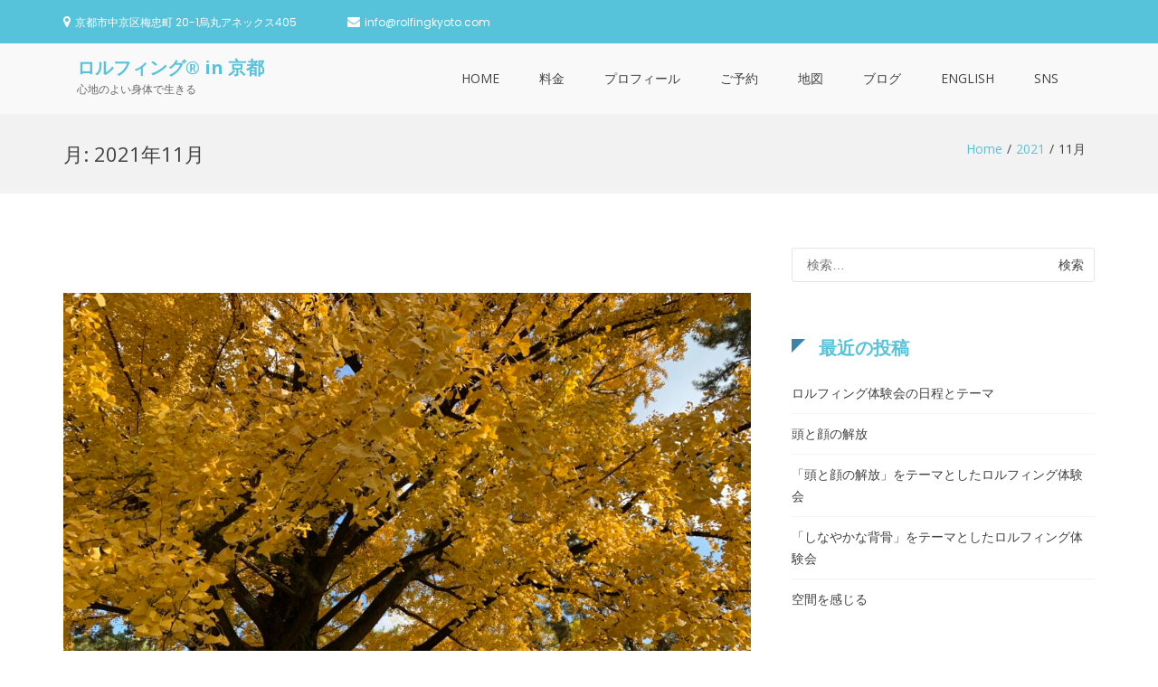

--- FILE ---
content_type: text/html; charset=UTF-8
request_url: https://rolfingkyoto.com/2021/11/
body_size: 14051
content:
<!DOCTYPE html>
<html dir="ltr" lang="ja" prefix="og: https://ogp.me/ns#">
<head>
<meta charset="UTF-8">
<meta name="viewport" content="width=device-width, initial-scale=1">
<link rel="profile" href="http://gmpg.org/xfn/11">

<title>11月, 2021 | ロルフィング® in 京都</title>

		<!-- All in One SEO 4.5.1.1 - aioseo.com -->
		<meta name="robots" content="noindex, max-snippet:-1, max-image-preview:large, max-video-preview:-1" />
		<link rel="canonical" href="https://rolfingkyoto.com/2021/11/" />
		<meta name="generator" content="All in One SEO (AIOSEO) 4.5.1.1" />
		<script type="application/ld+json" class="aioseo-schema">
			{"@context":"https:\/\/schema.org","@graph":[{"@type":"BreadcrumbList","@id":"https:\/\/rolfingkyoto.com\/2021\/11\/#breadcrumblist","itemListElement":[{"@type":"ListItem","@id":"https:\/\/rolfingkyoto.com\/#listItem","position":1,"name":"\u5bb6","item":"https:\/\/rolfingkyoto.com\/","nextItem":"https:\/\/rolfingkyoto.com\/2021\/#listItem"},{"@type":"ListItem","@id":"https:\/\/rolfingkyoto.com\/2021\/#listItem","position":2,"name":"2021","item":"https:\/\/rolfingkyoto.com\/2021\/","nextItem":"https:\/\/rolfingkyoto.com\/2021\/11\/#listItem","previousItem":"https:\/\/rolfingkyoto.com\/#listItem"},{"@type":"ListItem","@id":"https:\/\/rolfingkyoto.com\/2021\/11\/#listItem","position":3,"name":"11\u6708, 2021","previousItem":"https:\/\/rolfingkyoto.com\/2021\/#listItem"}]},{"@type":"CollectionPage","@id":"https:\/\/rolfingkyoto.com\/2021\/11\/#collectionpage","url":"https:\/\/rolfingkyoto.com\/2021\/11\/","name":"11\u6708, 2021 | \u30ed\u30eb\u30d5\u30a3\u30f3\u30b0\u00ae in \u4eac\u90fd","inLanguage":"ja","isPartOf":{"@id":"https:\/\/rolfingkyoto.com\/#website"},"breadcrumb":{"@id":"https:\/\/rolfingkyoto.com\/2021\/11\/#breadcrumblist"}},{"@type":"Organization","@id":"https:\/\/rolfingkyoto.com\/#organization","name":"\u30ed\u30eb\u30d5\u30a3\u30f3\u30b0\u00ae in \u4eac\u90fd","url":"https:\/\/rolfingkyoto.com\/"},{"@type":"WebSite","@id":"https:\/\/rolfingkyoto.com\/#website","url":"https:\/\/rolfingkyoto.com\/","name":"\u30ed\u30eb\u30d5\u30a3\u30f3\u30b0\u00ae in \u4eac\u90fd","description":"\u5fc3\u5730\u306e\u3088\u3044\u8eab\u4f53\u3067\u751f\u304d\u308b","inLanguage":"ja","publisher":{"@id":"https:\/\/rolfingkyoto.com\/#organization"}}]}
		</script>
		<!-- All in One SEO -->

<link rel='dns-prefetch' href='//fonts.googleapis.com' />
<link rel="alternate" type="application/rss+xml" title="ロルフィング® in 京都 &raquo; フィード" href="https://rolfingkyoto.com/feed/" />
<link rel="alternate" type="application/rss+xml" title="ロルフィング® in 京都 &raquo; コメントフィード" href="https://rolfingkyoto.com/comments/feed/" />
<script type="text/javascript">
/* <![CDATA[ */
window._wpemojiSettings = {"baseUrl":"https:\/\/s.w.org\/images\/core\/emoji\/14.0.0\/72x72\/","ext":".png","svgUrl":"https:\/\/s.w.org\/images\/core\/emoji\/14.0.0\/svg\/","svgExt":".svg","source":{"concatemoji":"https:\/\/rolfingkyoto.com\/wp-includes\/js\/wp-emoji-release.min.js?ver=6.4.7"}};
/*! This file is auto-generated */
!function(i,n){var o,s,e;function c(e){try{var t={supportTests:e,timestamp:(new Date).valueOf()};sessionStorage.setItem(o,JSON.stringify(t))}catch(e){}}function p(e,t,n){e.clearRect(0,0,e.canvas.width,e.canvas.height),e.fillText(t,0,0);var t=new Uint32Array(e.getImageData(0,0,e.canvas.width,e.canvas.height).data),r=(e.clearRect(0,0,e.canvas.width,e.canvas.height),e.fillText(n,0,0),new Uint32Array(e.getImageData(0,0,e.canvas.width,e.canvas.height).data));return t.every(function(e,t){return e===r[t]})}function u(e,t,n){switch(t){case"flag":return n(e,"\ud83c\udff3\ufe0f\u200d\u26a7\ufe0f","\ud83c\udff3\ufe0f\u200b\u26a7\ufe0f")?!1:!n(e,"\ud83c\uddfa\ud83c\uddf3","\ud83c\uddfa\u200b\ud83c\uddf3")&&!n(e,"\ud83c\udff4\udb40\udc67\udb40\udc62\udb40\udc65\udb40\udc6e\udb40\udc67\udb40\udc7f","\ud83c\udff4\u200b\udb40\udc67\u200b\udb40\udc62\u200b\udb40\udc65\u200b\udb40\udc6e\u200b\udb40\udc67\u200b\udb40\udc7f");case"emoji":return!n(e,"\ud83e\udef1\ud83c\udffb\u200d\ud83e\udef2\ud83c\udfff","\ud83e\udef1\ud83c\udffb\u200b\ud83e\udef2\ud83c\udfff")}return!1}function f(e,t,n){var r="undefined"!=typeof WorkerGlobalScope&&self instanceof WorkerGlobalScope?new OffscreenCanvas(300,150):i.createElement("canvas"),a=r.getContext("2d",{willReadFrequently:!0}),o=(a.textBaseline="top",a.font="600 32px Arial",{});return e.forEach(function(e){o[e]=t(a,e,n)}),o}function t(e){var t=i.createElement("script");t.src=e,t.defer=!0,i.head.appendChild(t)}"undefined"!=typeof Promise&&(o="wpEmojiSettingsSupports",s=["flag","emoji"],n.supports={everything:!0,everythingExceptFlag:!0},e=new Promise(function(e){i.addEventListener("DOMContentLoaded",e,{once:!0})}),new Promise(function(t){var n=function(){try{var e=JSON.parse(sessionStorage.getItem(o));if("object"==typeof e&&"number"==typeof e.timestamp&&(new Date).valueOf()<e.timestamp+604800&&"object"==typeof e.supportTests)return e.supportTests}catch(e){}return null}();if(!n){if("undefined"!=typeof Worker&&"undefined"!=typeof OffscreenCanvas&&"undefined"!=typeof URL&&URL.createObjectURL&&"undefined"!=typeof Blob)try{var e="postMessage("+f.toString()+"("+[JSON.stringify(s),u.toString(),p.toString()].join(",")+"));",r=new Blob([e],{type:"text/javascript"}),a=new Worker(URL.createObjectURL(r),{name:"wpTestEmojiSupports"});return void(a.onmessage=function(e){c(n=e.data),a.terminate(),t(n)})}catch(e){}c(n=f(s,u,p))}t(n)}).then(function(e){for(var t in e)n.supports[t]=e[t],n.supports.everything=n.supports.everything&&n.supports[t],"flag"!==t&&(n.supports.everythingExceptFlag=n.supports.everythingExceptFlag&&n.supports[t]);n.supports.everythingExceptFlag=n.supports.everythingExceptFlag&&!n.supports.flag,n.DOMReady=!1,n.readyCallback=function(){n.DOMReady=!0}}).then(function(){return e}).then(function(){var e;n.supports.everything||(n.readyCallback(),(e=n.source||{}).concatemoji?t(e.concatemoji):e.wpemoji&&e.twemoji&&(t(e.twemoji),t(e.wpemoji)))}))}((window,document),window._wpemojiSettings);
/* ]]> */
</script>
<style id='wp-emoji-styles-inline-css' type='text/css'>

	img.wp-smiley, img.emoji {
		display: inline !important;
		border: none !important;
		box-shadow: none !important;
		height: 1em !important;
		width: 1em !important;
		margin: 0 0.07em !important;
		vertical-align: -0.1em !important;
		background: none !important;
		padding: 0 !important;
	}
</style>
<link rel='stylesheet' id='wp-block-library-css' href='https://rolfingkyoto.com/wp-includes/css/dist/block-library/style.min.css?ver=6.4.7' type='text/css' media='all' />
<style id='wp-block-library-theme-inline-css' type='text/css'>
.wp-block-audio figcaption{color:#555;font-size:13px;text-align:center}.is-dark-theme .wp-block-audio figcaption{color:hsla(0,0%,100%,.65)}.wp-block-audio{margin:0 0 1em}.wp-block-code{border:1px solid #ccc;border-radius:4px;font-family:Menlo,Consolas,monaco,monospace;padding:.8em 1em}.wp-block-embed figcaption{color:#555;font-size:13px;text-align:center}.is-dark-theme .wp-block-embed figcaption{color:hsla(0,0%,100%,.65)}.wp-block-embed{margin:0 0 1em}.blocks-gallery-caption{color:#555;font-size:13px;text-align:center}.is-dark-theme .blocks-gallery-caption{color:hsla(0,0%,100%,.65)}.wp-block-image figcaption{color:#555;font-size:13px;text-align:center}.is-dark-theme .wp-block-image figcaption{color:hsla(0,0%,100%,.65)}.wp-block-image{margin:0 0 1em}.wp-block-pullquote{border-bottom:4px solid;border-top:4px solid;color:currentColor;margin-bottom:1.75em}.wp-block-pullquote cite,.wp-block-pullquote footer,.wp-block-pullquote__citation{color:currentColor;font-size:.8125em;font-style:normal;text-transform:uppercase}.wp-block-quote{border-left:.25em solid;margin:0 0 1.75em;padding-left:1em}.wp-block-quote cite,.wp-block-quote footer{color:currentColor;font-size:.8125em;font-style:normal;position:relative}.wp-block-quote.has-text-align-right{border-left:none;border-right:.25em solid;padding-left:0;padding-right:1em}.wp-block-quote.has-text-align-center{border:none;padding-left:0}.wp-block-quote.is-large,.wp-block-quote.is-style-large,.wp-block-quote.is-style-plain{border:none}.wp-block-search .wp-block-search__label{font-weight:700}.wp-block-search__button{border:1px solid #ccc;padding:.375em .625em}:where(.wp-block-group.has-background){padding:1.25em 2.375em}.wp-block-separator.has-css-opacity{opacity:.4}.wp-block-separator{border:none;border-bottom:2px solid;margin-left:auto;margin-right:auto}.wp-block-separator.has-alpha-channel-opacity{opacity:1}.wp-block-separator:not(.is-style-wide):not(.is-style-dots){width:100px}.wp-block-separator.has-background:not(.is-style-dots){border-bottom:none;height:1px}.wp-block-separator.has-background:not(.is-style-wide):not(.is-style-dots){height:2px}.wp-block-table{margin:0 0 1em}.wp-block-table td,.wp-block-table th{word-break:normal}.wp-block-table figcaption{color:#555;font-size:13px;text-align:center}.is-dark-theme .wp-block-table figcaption{color:hsla(0,0%,100%,.65)}.wp-block-video figcaption{color:#555;font-size:13px;text-align:center}.is-dark-theme .wp-block-video figcaption{color:hsla(0,0%,100%,.65)}.wp-block-video{margin:0 0 1em}.wp-block-template-part.has-background{margin-bottom:0;margin-top:0;padding:1.25em 2.375em}
</style>
<style id='classic-theme-styles-inline-css' type='text/css'>
/*! This file is auto-generated */
.wp-block-button__link{color:#fff;background-color:#32373c;border-radius:9999px;box-shadow:none;text-decoration:none;padding:calc(.667em + 2px) calc(1.333em + 2px);font-size:1.125em}.wp-block-file__button{background:#32373c;color:#fff;text-decoration:none}
</style>
<style id='global-styles-inline-css' type='text/css'>
body{--wp--preset--color--black: #000000;--wp--preset--color--cyan-bluish-gray: #abb8c3;--wp--preset--color--white: #ffffff;--wp--preset--color--pale-pink: #f78da7;--wp--preset--color--vivid-red: #cf2e2e;--wp--preset--color--luminous-vivid-orange: #ff6900;--wp--preset--color--luminous-vivid-amber: #fcb900;--wp--preset--color--light-green-cyan: #7bdcb5;--wp--preset--color--vivid-green-cyan: #00d084;--wp--preset--color--pale-cyan-blue: #8ed1fc;--wp--preset--color--vivid-cyan-blue: #0693e3;--wp--preset--color--vivid-purple: #9b51e0;--wp--preset--gradient--vivid-cyan-blue-to-vivid-purple: linear-gradient(135deg,rgba(6,147,227,1) 0%,rgb(155,81,224) 100%);--wp--preset--gradient--light-green-cyan-to-vivid-green-cyan: linear-gradient(135deg,rgb(122,220,180) 0%,rgb(0,208,130) 100%);--wp--preset--gradient--luminous-vivid-amber-to-luminous-vivid-orange: linear-gradient(135deg,rgba(252,185,0,1) 0%,rgba(255,105,0,1) 100%);--wp--preset--gradient--luminous-vivid-orange-to-vivid-red: linear-gradient(135deg,rgba(255,105,0,1) 0%,rgb(207,46,46) 100%);--wp--preset--gradient--very-light-gray-to-cyan-bluish-gray: linear-gradient(135deg,rgb(238,238,238) 0%,rgb(169,184,195) 100%);--wp--preset--gradient--cool-to-warm-spectrum: linear-gradient(135deg,rgb(74,234,220) 0%,rgb(151,120,209) 20%,rgb(207,42,186) 40%,rgb(238,44,130) 60%,rgb(251,105,98) 80%,rgb(254,248,76) 100%);--wp--preset--gradient--blush-light-purple: linear-gradient(135deg,rgb(255,206,236) 0%,rgb(152,150,240) 100%);--wp--preset--gradient--blush-bordeaux: linear-gradient(135deg,rgb(254,205,165) 0%,rgb(254,45,45) 50%,rgb(107,0,62) 100%);--wp--preset--gradient--luminous-dusk: linear-gradient(135deg,rgb(255,203,112) 0%,rgb(199,81,192) 50%,rgb(65,88,208) 100%);--wp--preset--gradient--pale-ocean: linear-gradient(135deg,rgb(255,245,203) 0%,rgb(182,227,212) 50%,rgb(51,167,181) 100%);--wp--preset--gradient--electric-grass: linear-gradient(135deg,rgb(202,248,128) 0%,rgb(113,206,126) 100%);--wp--preset--gradient--midnight: linear-gradient(135deg,rgb(2,3,129) 0%,rgb(40,116,252) 100%);--wp--preset--font-size--small: 13px;--wp--preset--font-size--medium: 20px;--wp--preset--font-size--large: 36px;--wp--preset--font-size--x-large: 42px;--wp--preset--spacing--20: 0.44rem;--wp--preset--spacing--30: 0.67rem;--wp--preset--spacing--40: 1rem;--wp--preset--spacing--50: 1.5rem;--wp--preset--spacing--60: 2.25rem;--wp--preset--spacing--70: 3.38rem;--wp--preset--spacing--80: 5.06rem;--wp--preset--shadow--natural: 6px 6px 9px rgba(0, 0, 0, 0.2);--wp--preset--shadow--deep: 12px 12px 50px rgba(0, 0, 0, 0.4);--wp--preset--shadow--sharp: 6px 6px 0px rgba(0, 0, 0, 0.2);--wp--preset--shadow--outlined: 6px 6px 0px -3px rgba(255, 255, 255, 1), 6px 6px rgba(0, 0, 0, 1);--wp--preset--shadow--crisp: 6px 6px 0px rgba(0, 0, 0, 1);}:where(.is-layout-flex){gap: 0.5em;}:where(.is-layout-grid){gap: 0.5em;}body .is-layout-flow > .alignleft{float: left;margin-inline-start: 0;margin-inline-end: 2em;}body .is-layout-flow > .alignright{float: right;margin-inline-start: 2em;margin-inline-end: 0;}body .is-layout-flow > .aligncenter{margin-left: auto !important;margin-right: auto !important;}body .is-layout-constrained > .alignleft{float: left;margin-inline-start: 0;margin-inline-end: 2em;}body .is-layout-constrained > .alignright{float: right;margin-inline-start: 2em;margin-inline-end: 0;}body .is-layout-constrained > .aligncenter{margin-left: auto !important;margin-right: auto !important;}body .is-layout-constrained > :where(:not(.alignleft):not(.alignright):not(.alignfull)){max-width: var(--wp--style--global--content-size);margin-left: auto !important;margin-right: auto !important;}body .is-layout-constrained > .alignwide{max-width: var(--wp--style--global--wide-size);}body .is-layout-flex{display: flex;}body .is-layout-flex{flex-wrap: wrap;align-items: center;}body .is-layout-flex > *{margin: 0;}body .is-layout-grid{display: grid;}body .is-layout-grid > *{margin: 0;}:where(.wp-block-columns.is-layout-flex){gap: 2em;}:where(.wp-block-columns.is-layout-grid){gap: 2em;}:where(.wp-block-post-template.is-layout-flex){gap: 1.25em;}:where(.wp-block-post-template.is-layout-grid){gap: 1.25em;}.has-black-color{color: var(--wp--preset--color--black) !important;}.has-cyan-bluish-gray-color{color: var(--wp--preset--color--cyan-bluish-gray) !important;}.has-white-color{color: var(--wp--preset--color--white) !important;}.has-pale-pink-color{color: var(--wp--preset--color--pale-pink) !important;}.has-vivid-red-color{color: var(--wp--preset--color--vivid-red) !important;}.has-luminous-vivid-orange-color{color: var(--wp--preset--color--luminous-vivid-orange) !important;}.has-luminous-vivid-amber-color{color: var(--wp--preset--color--luminous-vivid-amber) !important;}.has-light-green-cyan-color{color: var(--wp--preset--color--light-green-cyan) !important;}.has-vivid-green-cyan-color{color: var(--wp--preset--color--vivid-green-cyan) !important;}.has-pale-cyan-blue-color{color: var(--wp--preset--color--pale-cyan-blue) !important;}.has-vivid-cyan-blue-color{color: var(--wp--preset--color--vivid-cyan-blue) !important;}.has-vivid-purple-color{color: var(--wp--preset--color--vivid-purple) !important;}.has-black-background-color{background-color: var(--wp--preset--color--black) !important;}.has-cyan-bluish-gray-background-color{background-color: var(--wp--preset--color--cyan-bluish-gray) !important;}.has-white-background-color{background-color: var(--wp--preset--color--white) !important;}.has-pale-pink-background-color{background-color: var(--wp--preset--color--pale-pink) !important;}.has-vivid-red-background-color{background-color: var(--wp--preset--color--vivid-red) !important;}.has-luminous-vivid-orange-background-color{background-color: var(--wp--preset--color--luminous-vivid-orange) !important;}.has-luminous-vivid-amber-background-color{background-color: var(--wp--preset--color--luminous-vivid-amber) !important;}.has-light-green-cyan-background-color{background-color: var(--wp--preset--color--light-green-cyan) !important;}.has-vivid-green-cyan-background-color{background-color: var(--wp--preset--color--vivid-green-cyan) !important;}.has-pale-cyan-blue-background-color{background-color: var(--wp--preset--color--pale-cyan-blue) !important;}.has-vivid-cyan-blue-background-color{background-color: var(--wp--preset--color--vivid-cyan-blue) !important;}.has-vivid-purple-background-color{background-color: var(--wp--preset--color--vivid-purple) !important;}.has-black-border-color{border-color: var(--wp--preset--color--black) !important;}.has-cyan-bluish-gray-border-color{border-color: var(--wp--preset--color--cyan-bluish-gray) !important;}.has-white-border-color{border-color: var(--wp--preset--color--white) !important;}.has-pale-pink-border-color{border-color: var(--wp--preset--color--pale-pink) !important;}.has-vivid-red-border-color{border-color: var(--wp--preset--color--vivid-red) !important;}.has-luminous-vivid-orange-border-color{border-color: var(--wp--preset--color--luminous-vivid-orange) !important;}.has-luminous-vivid-amber-border-color{border-color: var(--wp--preset--color--luminous-vivid-amber) !important;}.has-light-green-cyan-border-color{border-color: var(--wp--preset--color--light-green-cyan) !important;}.has-vivid-green-cyan-border-color{border-color: var(--wp--preset--color--vivid-green-cyan) !important;}.has-pale-cyan-blue-border-color{border-color: var(--wp--preset--color--pale-cyan-blue) !important;}.has-vivid-cyan-blue-border-color{border-color: var(--wp--preset--color--vivid-cyan-blue) !important;}.has-vivid-purple-border-color{border-color: var(--wp--preset--color--vivid-purple) !important;}.has-vivid-cyan-blue-to-vivid-purple-gradient-background{background: var(--wp--preset--gradient--vivid-cyan-blue-to-vivid-purple) !important;}.has-light-green-cyan-to-vivid-green-cyan-gradient-background{background: var(--wp--preset--gradient--light-green-cyan-to-vivid-green-cyan) !important;}.has-luminous-vivid-amber-to-luminous-vivid-orange-gradient-background{background: var(--wp--preset--gradient--luminous-vivid-amber-to-luminous-vivid-orange) !important;}.has-luminous-vivid-orange-to-vivid-red-gradient-background{background: var(--wp--preset--gradient--luminous-vivid-orange-to-vivid-red) !important;}.has-very-light-gray-to-cyan-bluish-gray-gradient-background{background: var(--wp--preset--gradient--very-light-gray-to-cyan-bluish-gray) !important;}.has-cool-to-warm-spectrum-gradient-background{background: var(--wp--preset--gradient--cool-to-warm-spectrum) !important;}.has-blush-light-purple-gradient-background{background: var(--wp--preset--gradient--blush-light-purple) !important;}.has-blush-bordeaux-gradient-background{background: var(--wp--preset--gradient--blush-bordeaux) !important;}.has-luminous-dusk-gradient-background{background: var(--wp--preset--gradient--luminous-dusk) !important;}.has-pale-ocean-gradient-background{background: var(--wp--preset--gradient--pale-ocean) !important;}.has-electric-grass-gradient-background{background: var(--wp--preset--gradient--electric-grass) !important;}.has-midnight-gradient-background{background: var(--wp--preset--gradient--midnight) !important;}.has-small-font-size{font-size: var(--wp--preset--font-size--small) !important;}.has-medium-font-size{font-size: var(--wp--preset--font-size--medium) !important;}.has-large-font-size{font-size: var(--wp--preset--font-size--large) !important;}.has-x-large-font-size{font-size: var(--wp--preset--font-size--x-large) !important;}
.wp-block-navigation a:where(:not(.wp-element-button)){color: inherit;}
:where(.wp-block-post-template.is-layout-flex){gap: 1.25em;}:where(.wp-block-post-template.is-layout-grid){gap: 1.25em;}
:where(.wp-block-columns.is-layout-flex){gap: 2em;}:where(.wp-block-columns.is-layout-grid){gap: 2em;}
.wp-block-pullquote{font-size: 1.5em;line-height: 1.6;}
</style>
<link rel='stylesheet' id='contact-form-7-css' href='https://rolfingkyoto.com/wp-content/plugins/contact-form-7/includes/css/styles.css?ver=5.8.4' type='text/css' media='all' />
<link rel='stylesheet' id='suffice-fonts-css' href='https://fonts.googleapis.com/css?family=Open+Sans%3A400%2C400i%2C700%2C700i%7CPoppins%3A400%2C500%2C600%2C700&#038;subset=latin%2Clatin-ext&#038;display=swap' type='text/css' media='all' />
<link rel='stylesheet' id='font-awesome-css' href='https://rolfingkyoto.com/wp-content/themes/suffice/assets/css/font-awesome.min.css?ver=4.7' type='text/css' media='all' />
<link rel='stylesheet' id='swiper-css' href='https://rolfingkyoto.com/wp-content/themes/suffice/assets/css/swiper.min.css?ver=3.4.0' type='text/css' media='all' />
<link rel='stylesheet' id='perfect-scrollbar-css' href='https://rolfingkyoto.com/wp-content/themes/suffice/assets/css/perfect-scrollbar.min.css?ver=0.6.16' type='text/css' media='all' />
<link rel='stylesheet' id='suffice-style-css' href='https://rolfingkyoto.com/wp-content/themes/suffice/style.css?ver=6.4.7' type='text/css' media='all' />
<style id='suffice-style-inline-css' type='text/css'>

			a,
			.site-branding .site-title a:hover,
			.header-top .social-menu li a:hover,
			.navigation-default .menu-primary ul li:hover > a,
			.navigation-default .primary-menu ul li:hover > a,
			.breadcrumbs .breadcrumbs-trail li a:hover,
			.woocommerce-breadcrumb a:hover,
			.widget ul li a:hover,
			.widget.widget_recent_comments .recentcomments .comment-author-link a:hover,
			.navigation-default .menu-primary > ul > li.current-menu-item > a,
			.navigation-default .menu-primary ul li:hover > a,
			.hentry .entry-title a:hover,
			.social-menu li a:hover,
			.related-post-container .related-post-item .related-title a:hover,
			#comments .comment-list .comment-meta .comment-author .fn a:hover,
			#comments .comment-list .comment-meta .comment-metadata .edit-link a,
			#comments .comment-list .reply .comment-reply-link:hover,
			.hentry .entry-meta .posted-on a:hover,
			.hentry .entry-meta .byline a:hover,
			.search-form-container.search-form-style-halfscreen .search-form .search-field,
			.search-form-container.search-form-style-fullscreen .search-form .search-field,
			.entry-meta span a:hover,
			.post-style-list .entry-meta span,
			.post-style-list .entry-meta span a,
			.hentry .entry-meta > span a:hover,
			.hentry .entry-content .read-more:hover,
			.mini-cart-sidebar ul.cart_list li .quantity .amount,
			.widget.widget_calendar tfoot a
			 {
				color: #3d82ab;
			}
		
			.post-style-list .entry-meta > span a:hover,
			.mini-cart-sidebar ul.cart_list li > a:hover {
				color: #4fa9de;
			}
		
			.widget.widget_search input[type='submit']:hover,
			.widget.widget_search .search-submit:hover,
			.widget.widget_product_search input[type='submit']:hover,
			.widget.widget_product_search .search-submit:hover,
			.search-form .search-submit,
			.navigation-default .menu-primary > ul > li > a::before,
			.navigation-default .primary-menu > ul > li > a::before,
			.navigation.posts-navigation .nav-links .nav-previous a:hover,
			.navigation.posts-navigation .nav-links .nav-next a:hover,
			.navigation.post-navigation .nav-links .nav-previous a:hover,
			.navigation.post-navigation .nav-links .nav-next a:hover,
			#comments .comment-form .form-submit .submit,
			.woocommerce ul.products li.product .add_to_cart_button:hover,
			.woocommerce-page ul.products li.product .add_to_cart_button:hover,
			.woocommerce div.product form.cart .button,
			.woocommerce-page div.product form.cart .button,
			.woocommerce .related h2::after,
			.woocommerce .upsells h2::after,
			.woocommerce .cross-sells h2::after,
			.woocommerce-page .related h2::after,
			.woocommerce-page .upsells h2::after,
			.woocommerce-page .cross-sells h2::after,
			.search-form-container.search-form-style-fullscreen .search-form .search-submit,
			.search-form-container.search-form-style-halfscreen .search-form .search-submit,
			#bbpress-forums #bbp-search-form #bbp_search_submit,
			.slider.slider-controls-flat .swiper-button-prev,
			.slider.slider-controls-flat .swiper-button-next,
			.slider.slider-controls-rounded .swiper-button-prev,
			.slider.slider-controls-rounded .swiper-button-next,
			.slider .swiper-pagination-bullet-active,
			.portfolio-navigation .navigation-portfolio li.active a,
			.portfolio-navigation .navigation-portfolio li:hover a,
			.header-action-container .navigation-header-action > li.header-action-item-cart
			.header-action-badge,
			.header-action-container .navigation-header-action > li.header-action-item-wishlist
			.header-action-badge,
			.woocommerce #respond input#submit,
			.woocommerce a.button,
			.woocommerce button.button,
			.woocommerce input.button,
			.woocommerce-page #respond input#submit,
			.woocommerce-page a.button,
			.woocommerce-page button.button,
			.woocommerce-page input.button,
			.woocommerce ul.products li.product span.onsale,
			.woocommerce-page ul.products li.product span.onsale,
			.woocommerce span.onsale,
			.woocommerce-page span.onsale,
			.mini-cart-sidebar .buttons .checkout,
			.widget.widget_calendar tbody a,
			.woocommerce #respond input#submit.alt, .woocommerce a.button.alt,
			.woocommerce button.button.alt, .woocommerce input.button.alt,
			.woocommerce-page #respond input#submit.alt,
			.woocommerce-page a.button.alt,
			.woocommerce-page button.button.alt,
			.woocommerce-page input.button.alt,
			.header-action-container .navigation-header-action > li.header-action-item-cart .header-action-badge,
			.header-action-container .navigation-header-action > li.header-action-item-wishlist .header-action-badge,
			input[type='submit'],
			.wp-custom-header .wp-custom-header-video-button,
			.icon-box-bordered:hover,
			.icon-box-small .icon-box-icon,
			.icon-box-small .icon-box-description .icon-box-readmore {
				background-color: #3d82ab;
			}
		
			.search-form .search-submit:hover,
			.woocommerce div.product form.cart .button:hover,
			.woocommerce-page div.product form.cart .button:hover,
			#bbpress-forums #bbp-search-form #bbp_search_submit:hover,
			#comments .comment-form .form-submit .submit:hover,
			.woocommerce #respond input#submit:hover,
			.woocommerce a.button:hover,
			.woocommerce button.button:hover,
			.woocommerce input.button:hover,
			.woocommerce-page #respond input#submit:hover,
			.woocommerce-page a.button:hover,
			.woocommerce-page button.button:hover,
			.woocommerce-page input.button:hover,
			.woocommerce ul.products li.product .added_to_cart:hover,
			.woocommerce-page ul.products li.product .added_to_cart:hover,
			.mini-cart-sidebar .buttons .checkout:hover,
			.woocommerce #respond input#submit.alt:hover, .woocommerce a.button.alt:hover,
			.woocommerce button.button.alt:hover, .woocommerce input.button.alt:hover,
			.woocommerce-page #respond input#submit.alt:hover,
			.woocommerce-page a.button.alt:hover, .woocommerce-page button.button.alt:hover,
			.woocommerce-page input.button.alt:hover,
			.related-post-container .recent-button-prev:hover,
			.related-post-container .recent-button-next:hover,
			.icon-box-small .icon-box-description .icon-box-readmore:hover {
				background-color: #438fbc;
			}
		
			.widget.widget_search .search-field:focus,
			.widget.widget_product_search .search-field:focus,
			.search-form .search-field:focus,
			.navigation.posts-navigation .nav-links .nav-previous a:hover,
			.navigation.posts-navigation .nav-links .nav-next a:hover,
			.navigation.post-navigation .nav-links .nav-previous a:hover,
			.navigation.post-navigation .nav-links .nav-next a:hover,
			#comments .comment-form textarea:focus,
			#comments .comment-form input[type='text']:focus,
			#comments .comment-form input[type='email']:focus,
			#comments .comment-form input[type='url']:focus,
			.header-action-search-form,
			.search-form-container.search-form-style-halfscreen .search-form .search-field,
			.search-form-container.search-form-style-fullscreen .search-form .search-field,
			#bbpress-forums #bbp-search-form #bbp_search:focus,
			.hentry .entry-content .read-more:hover,
			.icon-box-bordered:hover {
				border-color: #3d82ab;
			}
		
			.widget.widget--ribbon .widget-title::before,
			.navigation-default .menu-primary > ul > li .sub-menu,
			.navigation-default .menu-primary > ul > li .mega-menu,
			.widget.widget_calendar caption::before {
				border-top-color: #3d82ab;
			}
		
</style>
<script type="text/javascript" src="https://rolfingkyoto.com/wp-includes/js/jquery/jquery.min.js?ver=3.7.1" id="jquery-core-js"></script>
<script type="text/javascript" src="https://rolfingkyoto.com/wp-includes/js/jquery/jquery-migrate.min.js?ver=3.4.1" id="jquery-migrate-js"></script>
<link rel="https://api.w.org/" href="https://rolfingkyoto.com/wp-json/" /><link rel="EditURI" type="application/rsd+xml" title="RSD" href="https://rolfingkyoto.com/xmlrpc.php?rsd" />
<meta name="generator" content="WordPress 6.4.7" />
<style type="text/css">.recentcomments a{display:inline !important;padding:0 !important;margin:0 !important;}</style>		<style type="text/css" id="wp-custom-css">
			/*
ここに独自の CSS を追加することができます。

詳しくは上のヘルプアイコンをクリックしてください。
*/

body {
      font-family: 'Open Sans',游ゴシック体, 'Yu Gothic', YuGothic, 'ヒラギノ角ゴシック Pro', 'Hiragino Kaku Gothic Pro', メイリオ, Meiryo, Osaka, 'ＭＳ Ｐゴシック', 'MS PGothic', sans-serif;

}

h1, h2, h3, h4, h5, h6 {
    font-family: 'Open Sans',游ゴシック体, 'Yu Gothic', YuGothic, 'ヒラギノ角ゴシック Pro', 'Hiragino Kaku Gothic Pro', メイリオ, Meiryo, Osaka, 'ＭＳ Ｐゴシック', 'MS PGothic', sans-serif;
    color: #424143;
}
b, strong {
    font-weight: 500;
}
h4 {
 font-weight: 500;
}

.site-footer {
    background-color: #57C3DA;
}

.header-top {
    background-color: #57C3DA;

}

.header-info-links li span {
	color:#fff;
}

.fa-map-marker::before {
	color: #fff;
}

.fa-phone::before{
	color: #fff;
}

.fa-envelope::before{
	color: #fff;
}


.widget .widget-title {
    font-size: 20px;
    
    font-weight: 600;
    color: #2974b3;
}

.simple-table {
    width: 100%;
    border: none;
    border-collapse: separate;
    border-spacing: 2px;
}
 
.simple-table caption{
    padding: 15px;
    border-bottom: 1px solid #DDD;
    font-size: 1.5em;
    font-weight: bold;
    text-align: center;
}
 
.simple-table th {
    padding: 15px;
    border: none;
    border-left: 5px solid #0F77C3;
	border-bottom: 1px solid #DDD;
	background: #F0F6FC;
    font-weight: normal;
    text-align:center;
    text-shadow: 0 1px #FFF;
    vertical-align: middle;
}
 
.simple-table td {
    padding: 15px;
    border: none;
    border-bottom: 1px solid #DDD;
    text-align: left;
    vertical-align: baseline;
}

.testimonials-container.testimonials-bubble .testimonial-thumbnail .bubble-one {
background: none;
}
.testimonials-container.testimonials-bubble .testimonial-thumbnail .bubble-two{
background: none;
}

#pg-1299-4, #pl-1299 .so-panel {
    margin-bottom: 0px;
}

.widget .widget-title {
   
    padding-top: 40px;
}

.navigation-default .menu-primary > ul > li > a, .navigation-default .primary-menu > ul > li > a {
	font-size: 14px;
}
.testimonials-container.testimonials-bubble .testimonial-description .testimonial-content {
    
    font-size: 15px;
}
.testimonials-container.testimonials-bubble .testimonial-thumbnail {
    
    height: 200px;
    
}
.footer-widgets .widget p{
    color: #FFF;
}
.footer-bottom .site-info {
color: #FFF;
}

.footer-menu li a {
color: #FFF;
}

.title.title-magazine .title-title {
    background: #F0F6FC;
color: black;
}


.f14_150e {
    font-size: 18px;
    font-weight: 800;
    color: #145ab4;
}

.textwidget table, th, td {
	border: none;
}
.so-widget-sow-headline-default-cf8a500862a8 .sow-headline-container .decoration {
    display:none;
    margin-top: 20px;
    margin-bottom: 20px;
}


.so-widget-sow-headline-default-cf8a500862a8 .sow-headline-container :first-child {
   
    margin-bottom: 0;
}


.testimonials-container.testimonials-bubble .testimonial-thumbnail {
    
    width: 250px;
    
}

.mobile-navigation .nav-header .nav-title {
    color: #57C3DA;
	font-weight: 600;
}
.site-branding .site-title{
    color: #57C3DA;
	font-weight: 600;
}
.site-branding .site-title a {
    color: #57C3DA;
}
.mobile-navigation .nav-header {
	background: #F9F9F9;
	color: #2D2525;
}

.mobile-navigation {
	background: #F9F9F9;

}

.mobile-navigation .menu-primary ul li a, .mobile-navigation .primary-menu ul li a {
    border-top: 1px solid #dad5d5;
    color: #2D2525 !important;

}

.so-widget-sow-headline-default-fd48d5c24430 .sow-headline-container h1.sow-headline {
color:#57C3DA;
}

.footer-bottom .footer-bottom-container {
    border-top: 1px solid #8dddf8;
}
.widget .widget-title {
   
    color: #57C3DA;
}

.widget.widget_search input[type="submit"]:hover, .widget.widget_search .search-submit:hover, .widget.widget_product_search input[type="submit"]:hover, .widget.widget_product_search .search-submit:hover, .search-form .search-submit, .navigation-default .menu-primary > ul > li > a::before, .navigation-default .primary-menu > ul > li > a::before, .navigation.posts-navigation .nav-links .nav-previous a:hover, .navigation.posts-navigation .nav-links .nav-next a:hover, .navigation.post-navigation .nav-links .nav-previous a:hover, .navigation.post-navigation .nav-links .nav-next a:hover, #comments .comment-form .form-submit .submit, .woocommerce ul.products li.product .add_to_cart_button:hover, .woocommerce-page ul.products li.product .add_to_cart_button:hover, .woocommerce div.product form.cart .button, .woocommerce-page div.product form.cart .button, .woocommerce .related h2::after, .woocommerce .upsells h2::after, .woocommerce .cross-sells h2::after, .woocommerce-page .related h2::after, .woocommerce-page .upsells h2::after, .woocommerce-page .cross-sells h2::after, .search-form-container.search-form-style-fullscreen .search-form .search-submit, .search-form-container.search-form-style-halfscreen .search-form .search-submit, #bbpress-forums #bbp-search-form #bbp_search_submit, .slider.slider-controls-flat .swiper-button-prev, .slider.slider-controls-flat .swiper-button-next, .slider.slider-controls-rounded .swiper-button-prev, .slider.slider-controls-rounded .swiper-button-next, .slider .swiper-pagination-bullet-active, .portfolio-navigation .navigation-portfolio li.active a, .portfolio-navigation .navigation-portfolio li:hover a, .header-action-container .navigation-header-action > li.header-action-item-cart .header-action-badge, .header-action-container .navigation-header-action > li.header-action-item-wishlist .header-action-badge, .woocommerce #respond input#submit, .woocommerce a.button, .woocommerce button.button, .woocommerce input.button, .woocommerce-page #respond input#submit, .woocommerce-page a.button, .woocommerce-page button.button, .woocommerce-page input.button, .woocommerce ul.products li.product span.onsale, .woocommerce-page ul.products li.product span.onsale, .woocommerce span.onsale, .woocommerce-page span.onsale, .mini-cart-sidebar .buttons .checkout, .widget.widget_calendar tbody a, .woocommerce #respond input#submit.alt, .woocommerce a.button.alt, .woocommerce button.button.alt, .woocommerce input.button.alt, .woocommerce-page #respond input#submit.alt, .woocommerce-page a.button.alt, .woocommerce-page button.button.alt, .woocommerce-page input.button.alt, .header-action-container .navigation-header-action > li.header-action-item-cart .header-action-badge, .header-action-container .navigation-header-action > li.header-action-item-wishlist .header-action-badge, input[type="submit"], .wp-custom-header .wp-custom-header-video-button, .icon-box-bordered:hover, .icon-box-small .icon-box-icon, .icon-box-small .icon-box-description .icon-box-readmore {
    background-color: #57C3DA;
}



.so-widget-sow-headline-default-4e4a9161855d .sow-headline-container h1.sow-headline {
    font-family: Open Sans;
    font-weight: 400;
    text-align: center;
    color: #57C3DA;
    line-height: 1.4em;
    font-size: 26px;
}


.so-widget-sow-headline-default-4e4a9161855d .sow-headline-container h3.sow-sub-headline {
font-size: 20px;
}


a, .site-branding .site-title a:hover, .header-top .social-menu li a:hover, .navigation-default .menu-primary ul li:hover > a, .navigation-default .primary-menu ul li:hover > a, .breadcrumbs .breadcrumbs-trail li a:hover, .woocommerce-breadcrumb a:hover, .widget ul li a:hover, .widget.widget_recent_comments .recentcomments .comment-author-link a:hover, .navigation-default .menu-primary > ul > li.current-menu-item > a, .navigation-default .menu-primary ul li:hover > a, .hentry .entry-title a:hover, .social-menu li a:hover, .related-post-container .related-post-item .related-title a:hover, #comments .comment-list .comment-meta .comment-author .fn a:hover, #comments .comment-list .comment-meta .comment-metadata .edit-link a, #comments .comment-list .reply .comment-reply-link:hover, .hentry .entry-meta .posted-on a:hover, .hentry .entry-meta .byline a:hover, .search-form-container.search-form-style-halfscreen .search-form .search-field, .search-form-container.search-form-style-fullscreen .search-form .search-field, .entry-meta span a:hover, .post-style-list .entry-meta span, .post-style-list .entry-meta span a, .hentry .entry-meta > span a:hover, .hentry .entry-content .read-more:hover, .mini-cart-sidebar ul.cart_list li .quantity .amount, .widget.widget_calendar tfoot a {
    color: #57C3DA;
}
.hentry .entry-thumbnail {
    margin: 50px 0 20px;
}
.custom-logo {
    width: 200px;
    padding-top: 15px;
}


#01 .title .title-title {
    font-weight: 500;
    font-size: 26px;
    color: #76cbdd;
    margin: 0 0 15px;
}

#02 .title .title-title {
    font-weight: 500;
    font-size: 26px;
    color: #76cbdd;
    margin: 0 0 15px;
}

#03 .title .title-title {
    font-weight: 500;
    font-size: 26px;
    color: #76cbdd;
    margin: 0 0 15px;
}
.menu-show-all {
    display: none;
}

.col-md-3 {
    width: 90%;
}
.footer-widgets .widget .widget-title {

    
    text-transform: none;
    font-family: 'Open Sans',游ゴシック体, 'Yu Gothic', YuGothic, 'ヒラギノ角ゴシック Pro', 'Hiragino Kaku Gothic Pro', メイリオ, Meiryo, Osaka, 'ＭＳ Ｐゴシック', 'MS PGothic', sans-serif;

}


.comments {
    display: none;
}
.comments-link {

    display: none;

}


#comments {
    display: none;
}

.header-info-links li span {
    color: #fff;
}
.header-info-phone {
    color: #fff;
}
.fa.fa-phone {

    display: none;

}

form.wpcf7-form .wpcf7-text　{
color: #0F1017;
}

		</style>
		<style id="kirki-inline-styles"></style></head>

<body class="archive date wp-embed-responsive hfeed right-sidebar wide">



<div id="page" class="site">
	<a class="skip-link screen-reader-text" href="#content">Skip to content</a>

	
	<header id="masthead" class="site-header logo-left-menu-right header-sticky header-sticky-desktop header-sticky-style-half-slide" role="banner">
		<div class="header-outer-wrapper">
			<div class="header-inner-wrapper">
									<div class="header-top">
						<div class="container container--flex">
							<div class="header-top-left-section">
								
<div class="header-info-container">
	<ul class="header-info-links">
		<li class="header-info-location"><i class="fa fa-map-marker"></i><span>京都市中京区梅忠町 20-1烏丸アネックス405</span></li>
		<li class="header-info-phone"><i class="fa fa-phone"></i><span></span></li>
		<li class="header-info-email"><i class="fa fa-envelope"></i><span>info@rolfingkyoto.com</span></li>
	</ul>
</div> <!-- end header-info-container -->
							</div>

							<div class="header-top-right-section">
															</div>
						</div> <!-- .container -->
					</div>  <!-- .header-top -->
				
				<div class="header-bottom">
					<div class="container">
						<div class="header-bottom-left-section">
							<div class="site-identity-container">
	
		<div class="site-branding">
					<p class="site-title"><a href="https://rolfingkyoto.com/" rel="home">ロルフィング® in 京都</a></p>
					<p class="site-description">心地のよい身体で生きる</p>
			</div><!-- .site-branding -->
</div> <!-- .logo -->
													</div>

						<div class="header-bottom-right-section">
							
<nav id="site-navigation" class="main-navigation navigation-default" role="navigation">
	<header class="nav-header">
		<h3 class="nav-title">ロルフィング® in 京都</h3>
		<a href="#" class="nav-close">close</a>
	</header>

	<div class="menu-primary"><ul id="menu-primary" class="primary-menu"><li id="menu-item-1813" class="menu-item menu-item-type-post_type menu-item-object-page menu-item-home menu-item-1813"><a href="https://rolfingkyoto.com/">Home</a></li>
<li id="menu-item-1322" class="menu-item menu-item-type-post_type menu-item-object-page menu-item-1322"><a href="https://rolfingkyoto.com/price/">料金</a></li>
<li id="menu-item-1319" class="menu-item menu-item-type-post_type menu-item-object-page menu-item-1319"><a href="https://rolfingkyoto.com/%e3%83%97%e3%83%ad%e3%83%95%e3%82%a3%e3%83%bc%e3%83%ab/">プロフィール</a></li>
<li id="menu-item-1396" class="menu-item menu-item-type-post_type menu-item-object-page menu-item-1396"><a href="https://rolfingkyoto.com/contact/">ご予約</a></li>
<li id="menu-item-1597" class="menu-item menu-item-type-post_type menu-item-object-page menu-item-1597"><a href="https://rolfingkyoto.com/access/">地図</a></li>
<li id="menu-item-1901" class="menu-item menu-item-type-custom menu-item-object-custom menu-item-has-children menu-item-1901"><a href="https://rolfingkyoto.com/category/blog/">ブログ</a>
<ul class="sub-menu">
	<li id="menu-item-2064" class="menu-item menu-item-type-custom menu-item-object-custom menu-item-2064"><a href="https://rolfingkyoto.com/category/blog/">ブログ</a></li>
	<li id="menu-item-1893" class="menu-item menu-item-type-custom menu-item-object-custom menu-item-1893"><a href="https://rolfingkyoto.com/category/%e4%bd%93%e9%a8%93%e8%ab%87/">体験談</a></li>
	<li id="menu-item-2036" class="menu-item menu-item-type-custom menu-item-object-custom menu-item-2036"><a href="https://rolfingkyoto.com/category/rolfing_kyoto/">ロルフィングとは</a></li>
</ul>
</li>
<li id="menu-item-1583" class="menu-item menu-item-type-post_type menu-item-object-page menu-item-1583"><a href="https://rolfingkyoto.com/english/">English</a></li>
<li id="menu-item-3076" class="menu-item menu-item-type-post_type menu-item-object-page menu-item-3076"><a href="https://rolfingkyoto.com/sns2/">SNS</a></li>
</ul></div></nav><!-- #site-navigation -->

<div class="header-action-container">
	
			<ul class="navigation-header-action">
			
					</ul>
		
<div class="navigation-togglers-wrapper">
	<button class="menu-toggle menu-toggle-mobile" aria-controls="primary-menu" aria-expanded="false"><span class="screen-reader-text">Primary Menu for Mobile</span> <i class="fa fa-bars"></i></button>
	<button class="menu-toggle menu-toggle-desktop menu-toggle-navigation-default" aria-controls="primary-menu" aria-expanded="false"><span class="screen-reader-text">Primary Menu for Desktop</span> <i class="fa"></i></button>
</div> <!-- .navigation-togglers-wrapper -->
</div> <!-- .header-action-container -->
						</div>
					</div> <!-- .container -->
				</div> <!-- .header-bottom -->
			</div>  <!-- .header-inner-wrapper -->
		</div> <!-- .header-outer-wrapper -->

			</header><!-- #masthead -->

	<nav class="breadcrumbs"><div class="container"><div class="breadcrumbs-page"><h1 class="breadcrumbs-page-title">月: <span>2021年11月</span></h1></div> <!--.breadcrumbs-page--><ul class="breadcrumbs-trail hide-on-mobile"><li class="trail-item trail-begin"><a class="trail-home" href="https://rolfingkyoto.com" title="Home"><span>Home</span></a></li><li class="trail-item"><a class="item-year" href="https://rolfingkyoto.com/2021/" title="2021"><span>2021</span></a></li><li class="trail-item"><span>11月</span></li></ul></div"></nav>	<div id="heading">
			</div>

	<div id="content" class="site-content">
		<div class="container">

	
	<div id="primary" class="content-area">
		<main id="main" class="site-main" role="main">

			
				
			
<article id="post-2694" class="post-2694 post type-post status-publish format-standard has-post-thumbnail hentry category-blog category-33 tag-34 tag-35 tag-46 tag-50 post-style-classic">

	
	<header class="entry-header">
		

	<figure class="entry-thumbnail">
		<img width="1000" height="750" src="https://rolfingkyoto.com/wp-content/uploads/2A7AD12F-B693-42A1-B1AC-BB5C329F1AD2-e1638070197260.jpeg" class="attachment-large size-large wp-post-image" alt="" decoding="async" fetchpriority="high" />	</figure> <!-- .entry-thumbnail -->
<h2 class="entry-title"><a href="https://rolfingkyoto.com/2021/11/28/%e7%a9%8f%e3%82%84%e3%81%8b%e3%81%95%e3%81%ae%e5%ba%83%e3%81%8c%e3%82%8a/" rel="bookmark">穏やかさの広がり</a></h2>			<div class="entry-meta">
				<span class="posted-on">Posted on <a href="https://rolfingkyoto.com/2021/11/28/%e7%a9%8f%e3%82%84%e3%81%8b%e3%81%95%e3%81%ae%e5%ba%83%e3%81%8c%e3%82%8a/" rel="bookmark"><time class="entry-date published updated" datetime="2021-11-28T12:31:26+09:00">2021年11月28日</time></a></span><span class="byline"> by <span class="author vcard"><a class="url fn n" href="https://rolfingkyoto.com/author/rolfing/">ロルフィングin京都</a></span></span>			</div><!-- .entry-meta -->
		
	</header><!-- .entry-header -->

	<div class="entry-content">
		<p>&nbsp;</p>
<p class="p2"><span class="s2">穏やかな感覚に気づきながら、身体に目を向けてみる。</span></p>
<p class="p2"><span class="s2">すると、穏やかさが、目を向けたところにも広がっているように感じられます。</span></p>
<p>&nbsp;</p>
<p class="p2"><span class="s2">その時、ロルファー側からも、受け手の方の身体が、変化していくのを感じられます。</span></p>
<p class="p2"><span class="s2">緊張がゆるんでいく感覚が広がるのです。</span></p>
<p>&nbsp;</p>
<p class="p2"><span class="s2">もちろん、姿勢も変わります。</span></p>
<p>呼吸も深くなります。</p>
<p>&nbsp;</p>
<p class="p2"><span class="s2">ロルフィングのセッションでは、その変化を感じられるように、繰り返し練習してみます。</span></p>
<p class="p2"><span class="s2">そのうち、どんな感覚のとき、どんな状態になっているのか、だんだんと違いが分かってくるのです。</span></p>
<p>&nbsp;</p>
<p class="p2"><span class="s2">そして、自分の状態を、自分で変えることもできるようになります。</span></p>
<p class="p2"><span class="s2">穏やかさや落ち着きを、選択できるようになるのですね。</span></p>
<p class="p2"><span class="s2">それは、日々を生きる上で、とても大きなことではないかと思うのです。</span></p>
<p>&nbsp;</p>
	</div><!-- .entry-content -->

	<footer class="entry-footer">
		<span class="cat-links">Posted in: <a href="https://rolfingkyoto.com/category/blog/" rel="category tag">ブログ</a>, <a href="https://rolfingkyoto.com/category/%e6%97%a5%e3%80%85%e3%81%ae%e3%82%bb%e3%83%83%e3%82%b7%e3%83%a7%e3%83%b3%e3%82%88%e3%82%8a/" rel="category tag">日々のセッションより</a></span><span class="tags-links">Tagged: <a href="https://rolfingkyoto.com/tag/%e3%83%ad%e3%83%ab%e3%83%95%e3%82%a3%e3%83%b3%e3%82%b0/" rel="tag">ロルフィング</a>, <a href="https://rolfingkyoto.com/tag/%e4%ba%ac%e9%83%bd/" rel="tag">京都</a>, <a href="https://rolfingkyoto.com/tag/%e5%91%bc%e5%90%b8/" rel="tag">呼吸</a>, <a href="https://rolfingkyoto.com/tag/%e5%a7%bf%e5%8b%a2/" rel="tag">姿勢</a></span>	</footer><!-- .entry-footer -->

	
</article><!-- #post-## -->

		</main><!-- #main -->
	</div><!-- #primary -->

	
	
<aside id="secondary" class="widget-area" role="complementary">

	
	<section id="search-4" class="widget widget--ribbon widget_search"><form role="search" method="get" class="search-form" action="https://rolfingkyoto.com/">
				<label>
					<span class="screen-reader-text">検索:</span>
					<input type="search" class="search-field" placeholder="検索&hellip;" value="" name="s" />
				</label>
				<input type="submit" class="search-submit" value="検索" />
			</form></section>
		<section id="recent-posts-4" class="widget widget--ribbon widget_recent_entries">
		<h2 class="widget-title">最近の投稿</h2>
		<ul>
											<li>
					<a href="https://rolfingkyoto.com/2026/01/05/%e3%83%ad%e3%83%ab%e3%83%95%e3%82%a3%e3%83%b3%e3%82%b0%e4%bd%93%e9%a8%93%e4%bc%9a%e3%81%ae%e6%97%a5%e7%a8%8b%e3%81%a8%e3%83%86%e3%83%bc%e3%83%9e-2/">ロルフィング体験会の日程とテーマ</a>
									</li>
											<li>
					<a href="https://rolfingkyoto.com/2025/12/11/%e9%a0%ad%e3%81%a8%e9%a1%94%e3%81%ae%e8%a7%a3%e6%94%be/">頭と顔の解放</a>
									</li>
											<li>
					<a href="https://rolfingkyoto.com/2025/11/28/%e3%80%8c%e9%a0%ad%e3%81%a8%e9%a1%94%e3%81%ae%e8%a7%a3%e6%94%be%e3%80%8d%e3%82%92%e3%83%86%e3%83%bc%e3%83%9e%e3%81%a8%e3%81%97%e3%81%9f%e3%83%ad%e3%83%ab%e3%83%95%e3%82%a3%e3%83%b3%e3%82%b0%e4%bd%93/">「頭と顔の解放」をテーマとしたロルフィング体験会</a>
									</li>
											<li>
					<a href="https://rolfingkyoto.com/2025/11/12/%e3%80%8c%e3%81%97%e3%81%aa%e3%82%84%e3%81%8b%e3%81%aa%e8%83%8c%e9%aa%a8%e3%80%8d%e3%82%92%e3%83%86%e3%83%bc%e3%83%9e%e3%81%a8%e3%81%97%e3%81%9f%e3%83%ad%e3%83%ab%e3%83%95%e3%82%a3%e3%83%b3%e3%82%b0/">「しなやかな背骨」をテーマとしたロルフィング体験会</a>
									</li>
											<li>
					<a href="https://rolfingkyoto.com/2025/10/21/%e7%a9%ba%e9%96%93%e3%82%92%e6%84%9f%e3%81%98%e3%82%8b/">空間を感じる</a>
									</li>
					</ul>

		</section><section id="archives-4" class="widget widget--ribbon widget_archive"><h2 class="widget-title">アーカイブ</h2>
			<ul>
					<li><a href='https://rolfingkyoto.com/2026/01/'>2026年1月</a></li>
	<li><a href='https://rolfingkyoto.com/2025/12/'>2025年12月</a></li>
	<li><a href='https://rolfingkyoto.com/2025/11/'>2025年11月</a></li>
	<li><a href='https://rolfingkyoto.com/2025/10/'>2025年10月</a></li>
	<li><a href='https://rolfingkyoto.com/2025/09/'>2025年9月</a></li>
	<li><a href='https://rolfingkyoto.com/2025/08/'>2025年8月</a></li>
	<li><a href='https://rolfingkyoto.com/2025/07/'>2025年7月</a></li>
	<li><a href='https://rolfingkyoto.com/2025/06/'>2025年6月</a></li>
	<li><a href='https://rolfingkyoto.com/2025/05/'>2025年5月</a></li>
	<li><a href='https://rolfingkyoto.com/2025/04/'>2025年4月</a></li>
	<li><a href='https://rolfingkyoto.com/2025/03/'>2025年3月</a></li>
	<li><a href='https://rolfingkyoto.com/2025/02/'>2025年2月</a></li>
	<li><a href='https://rolfingkyoto.com/2025/01/'>2025年1月</a></li>
	<li><a href='https://rolfingkyoto.com/2024/12/'>2024年12月</a></li>
	<li><a href='https://rolfingkyoto.com/2024/11/'>2024年11月</a></li>
	<li><a href='https://rolfingkyoto.com/2024/10/'>2024年10月</a></li>
	<li><a href='https://rolfingkyoto.com/2024/09/'>2024年9月</a></li>
	<li><a href='https://rolfingkyoto.com/2024/08/'>2024年8月</a></li>
	<li><a href='https://rolfingkyoto.com/2024/06/'>2024年6月</a></li>
	<li><a href='https://rolfingkyoto.com/2024/05/'>2024年5月</a></li>
	<li><a href='https://rolfingkyoto.com/2024/04/'>2024年4月</a></li>
	<li><a href='https://rolfingkyoto.com/2024/03/'>2024年3月</a></li>
	<li><a href='https://rolfingkyoto.com/2024/02/'>2024年2月</a></li>
	<li><a href='https://rolfingkyoto.com/2024/01/'>2024年1月</a></li>
	<li><a href='https://rolfingkyoto.com/2023/12/'>2023年12月</a></li>
	<li><a href='https://rolfingkyoto.com/2023/11/'>2023年11月</a></li>
	<li><a href='https://rolfingkyoto.com/2023/08/'>2023年8月</a></li>
	<li><a href='https://rolfingkyoto.com/2023/05/'>2023年5月</a></li>
	<li><a href='https://rolfingkyoto.com/2023/03/'>2023年3月</a></li>
	<li><a href='https://rolfingkyoto.com/2023/02/'>2023年2月</a></li>
	<li><a href='https://rolfingkyoto.com/2023/01/'>2023年1月</a></li>
	<li><a href='https://rolfingkyoto.com/2022/12/'>2022年12月</a></li>
	<li><a href='https://rolfingkyoto.com/2022/11/'>2022年11月</a></li>
	<li><a href='https://rolfingkyoto.com/2022/10/'>2022年10月</a></li>
	<li><a href='https://rolfingkyoto.com/2022/09/'>2022年9月</a></li>
	<li><a href='https://rolfingkyoto.com/2022/08/'>2022年8月</a></li>
	<li><a href='https://rolfingkyoto.com/2022/07/'>2022年7月</a></li>
	<li><a href='https://rolfingkyoto.com/2022/06/'>2022年6月</a></li>
	<li><a href='https://rolfingkyoto.com/2022/05/'>2022年5月</a></li>
	<li><a href='https://rolfingkyoto.com/2022/03/'>2022年3月</a></li>
	<li><a href='https://rolfingkyoto.com/2022/01/'>2022年1月</a></li>
	<li><a href='https://rolfingkyoto.com/2021/11/' aria-current="page">2021年11月</a></li>
	<li><a href='https://rolfingkyoto.com/2021/09/'>2021年9月</a></li>
	<li><a href='https://rolfingkyoto.com/2021/08/'>2021年8月</a></li>
	<li><a href='https://rolfingkyoto.com/2021/07/'>2021年7月</a></li>
	<li><a href='https://rolfingkyoto.com/2021/06/'>2021年6月</a></li>
	<li><a href='https://rolfingkyoto.com/2021/05/'>2021年5月</a></li>
	<li><a href='https://rolfingkyoto.com/2021/03/'>2021年3月</a></li>
	<li><a href='https://rolfingkyoto.com/2021/01/'>2021年1月</a></li>
	<li><a href='https://rolfingkyoto.com/2020/12/'>2020年12月</a></li>
	<li><a href='https://rolfingkyoto.com/2020/11/'>2020年11月</a></li>
	<li><a href='https://rolfingkyoto.com/2020/09/'>2020年9月</a></li>
	<li><a href='https://rolfingkyoto.com/2020/08/'>2020年8月</a></li>
	<li><a href='https://rolfingkyoto.com/2020/07/'>2020年7月</a></li>
	<li><a href='https://rolfingkyoto.com/2020/06/'>2020年6月</a></li>
	<li><a href='https://rolfingkyoto.com/2020/05/'>2020年5月</a></li>
	<li><a href='https://rolfingkyoto.com/2020/03/'>2020年3月</a></li>
	<li><a href='https://rolfingkyoto.com/2020/01/'>2020年1月</a></li>
	<li><a href='https://rolfingkyoto.com/2019/12/'>2019年12月</a></li>
	<li><a href='https://rolfingkyoto.com/2019/11/'>2019年11月</a></li>
	<li><a href='https://rolfingkyoto.com/2019/10/'>2019年10月</a></li>
	<li><a href='https://rolfingkyoto.com/2019/09/'>2019年9月</a></li>
	<li><a href='https://rolfingkyoto.com/2019/08/'>2019年8月</a></li>
	<li><a href='https://rolfingkyoto.com/2019/07/'>2019年7月</a></li>
	<li><a href='https://rolfingkyoto.com/2019/06/'>2019年6月</a></li>
	<li><a href='https://rolfingkyoto.com/2019/05/'>2019年5月</a></li>
	<li><a href='https://rolfingkyoto.com/2019/04/'>2019年4月</a></li>
	<li><a href='https://rolfingkyoto.com/2019/03/'>2019年3月</a></li>
	<li><a href='https://rolfingkyoto.com/2019/02/'>2019年2月</a></li>
	<li><a href='https://rolfingkyoto.com/2019/01/'>2019年1月</a></li>
	<li><a href='https://rolfingkyoto.com/2018/12/'>2018年12月</a></li>
			</ul>

			</section><section id="categories-4" class="widget widget--ribbon widget_categories"><h2 class="widget-title">カテゴリー</h2>
			<ul>
					<li class="cat-item cat-item-77"><a href="https://rolfingkyoto.com/category/%e3%82%ac%e3%82%a4%e3%82%a2%e3%82%b7%e3%83%b3%e3%83%95%e3%82%a9%e3%83%8b%e3%83%bc/">ガイアシンフォニー</a>
</li>
	<li class="cat-item cat-item-32"><a href="https://rolfingkyoto.com/category/blog/">ブログ</a>
</li>
	<li class="cat-item cat-item-30"><a href="https://rolfingkyoto.com/category/rolfing_kyoto/">ロルフィング</a>
</li>
	<li class="cat-item cat-item-78"><a href="https://rolfingkyoto.com/category/%e4%bd%93%e9%a8%93%e4%bc%9a%e3%83%bb%e3%83%af%e3%83%bc%e3%82%af%e3%82%b7%e3%83%a7%e3%83%83%e3%83%97%e6%83%85%e5%a0%b1/">体験会・ワークショップ情報</a>
</li>
	<li class="cat-item cat-item-31"><a href="https://rolfingkyoto.com/category/%e4%bd%93%e9%a8%93%e8%ab%87/">体験談</a>
</li>
	<li class="cat-item cat-item-33"><a href="https://rolfingkyoto.com/category/%e6%97%a5%e3%80%85%e3%81%ae%e3%82%bb%e3%83%83%e3%82%b7%e3%83%a7%e3%83%b3%e3%82%88%e3%82%8a/">日々のセッションより</a>
</li>
	<li class="cat-item cat-item-1"><a href="https://rolfingkyoto.com/category/%e6%9c%aa%e5%88%86%e9%a1%9e/">未分類</a>
</li>
			</ul>

			</section>
	
</aside><!-- #secondary -->

		</div><!-- #content -->
	</div> <!-- .container -->

	
	<footer id="colophon" class="site-footer" role="contentinfo">
		<div class="footer-top">
			<div class="container">
				
<div class="footer-widgets col-md-3">
			<div class="footer-widget-area footer-sidebar-1">
							<section id="text-2" class="widget widget_text"><h2 class="widget-title">ロルフィング® in 京都</h2>			<div class="textwidget"><p>心地のよい身体で生きる</p>
<p><img decoding="async" src="https://rolfingkyoto.com/wp-content/uploads/littleboy-1.png" width="70" /></p>
</div>
		</section>					</div>
			<div class="footer-widget-area footer-sidebar-2">
					</div>
			<div class="footer-widget-area footer-sidebar-3">
					</div>
			<div class="footer-widget-area footer-sidebar-4">
					</div>
	</div> <!-- footer-widgets -->
			</div> <!-- end container -->
		</div> <!-- end footer-top -->

		<div class="footer-bottom">
			<div class="container">
				<div class="footer-bottom-container">
					<div class="site-info">
						<div class="copyright">Copyright &copy; 2026 <a href="https://rolfingkyoto.com/" title="ロルフィング® in 京都" ><span>ロルフィング® in 京都</span></a>. All rights reserved. Theme <a href="https://themegrill.com/themes/suffice" target="_blank" title="Suffice" rel="nofollow"><span>Suffice</span></a> by ThemeGrill. Powered by: <a href="https://wordpress.org" target="_blank" title="WordPress" rel="nofollow"><span>WordPress</span></a>.</div>					</div><!-- .site-info -->

					
	<div class="footer-navigation">
		<div class="menu-footer-menu-container"><ul id="menu-footer-menu" class="footer-menu"><li id="menu-item-1582" class="menu-item menu-item-type-post_type menu-item-object-page menu-item-1582"><a href="https://rolfingkyoto.com/price/">料金・コース</a></li>
<li id="menu-item-2071" class="menu-item menu-item-type-post_type menu-item-object-page menu-item-2071"><a href="https://rolfingkyoto.com/contact/">ご予約</a></li>
<li id="menu-item-1568" class="menu-item menu-item-type-post_type menu-item-object-page menu-item-1568"><a href="https://rolfingkyoto.com/english/">English</a></li>
</ul></div>	</div> <!-- .footer-navigation -->
				</div> <!-- .footer-bottom-container -->
			</div> <!-- .container -->
		</div> <!-- .footer -->
	</footer><!-- #colophon -->

	
</div><!-- #page -->
<div class="suffice-body-dimmer">
</div>

<nav id="mobile-navigation" class="mobile-navigation" role="navigation">
	<header class="nav-header">
		<h3 class="nav-title">ロルフィング® in 京都</h3>
		<a href="#" class="nav-close">close</a>
	</header>

	<div class="menu-primary"><ul id="menu-primary-1" class="primary-menu"><li class="menu-item menu-item-type-post_type menu-item-object-page menu-item-home menu-item-1813"><a href="https://rolfingkyoto.com/">Home</a></li>
<li class="menu-item menu-item-type-post_type menu-item-object-page menu-item-1322"><a href="https://rolfingkyoto.com/price/">料金</a></li>
<li class="menu-item menu-item-type-post_type menu-item-object-page menu-item-1319"><a href="https://rolfingkyoto.com/%e3%83%97%e3%83%ad%e3%83%95%e3%82%a3%e3%83%bc%e3%83%ab/">プロフィール</a></li>
<li class="menu-item menu-item-type-post_type menu-item-object-page menu-item-1396"><a href="https://rolfingkyoto.com/contact/">ご予約</a></li>
<li class="menu-item menu-item-type-post_type menu-item-object-page menu-item-1597"><a href="https://rolfingkyoto.com/access/">地図</a></li>
<li class="menu-item menu-item-type-custom menu-item-object-custom menu-item-has-children menu-item-1901"><a href="https://rolfingkyoto.com/category/blog/">ブログ</a>
<ul class="sub-menu">
	<li class="menu-item menu-item-type-custom menu-item-object-custom menu-item-2064"><a href="https://rolfingkyoto.com/category/blog/">ブログ</a></li>
	<li class="menu-item menu-item-type-custom menu-item-object-custom menu-item-1893"><a href="https://rolfingkyoto.com/category/%e4%bd%93%e9%a8%93%e8%ab%87/">体験談</a></li>
	<li class="menu-item menu-item-type-custom menu-item-object-custom menu-item-2036"><a href="https://rolfingkyoto.com/category/rolfing_kyoto/">ロルフィングとは</a></li>
</ul>
</li>
<li class="menu-item menu-item-type-post_type menu-item-object-page menu-item-1583"><a href="https://rolfingkyoto.com/english/">English</a></li>
<li class="menu-item menu-item-type-post_type menu-item-object-page menu-item-3076"><a href="https://rolfingkyoto.com/sns2/">SNS</a></li>
</ul></div></nav><!-- #site-navigation -->

<script type="text/javascript" src="https://rolfingkyoto.com/wp-content/plugins/contact-form-7/includes/swv/js/index.js?ver=5.8.4" id="swv-js"></script>
<script type="text/javascript" id="contact-form-7-js-extra">
/* <![CDATA[ */
var wpcf7 = {"api":{"root":"https:\/\/rolfingkyoto.com\/wp-json\/","namespace":"contact-form-7\/v1"}};
/* ]]> */
</script>
<script type="text/javascript" src="https://rolfingkyoto.com/wp-content/plugins/contact-form-7/includes/js/index.js?ver=5.8.4" id="contact-form-7-js"></script>
<script type="text/javascript" src="https://rolfingkyoto.com/wp-content/themes/suffice/assets/js/skip-link-focus-fix.js?ver=20151215" id="suffice-skip-link-focus-fix-js"></script>
<script type="text/javascript" src="https://rolfingkyoto.com/wp-content/themes/suffice/assets/js/swiper.jquery.min.js?ver=3.4.0" id="swiper-js"></script>
<script type="text/javascript" src="https://rolfingkyoto.com/wp-content/themes/suffice/assets/js/jquery.waypoints.min.js?ver=4.0.1" id="waypoints-js"></script>
<script type="text/javascript" src="https://rolfingkyoto.com/wp-content/themes/suffice/assets/js/jquery.visible.min.js?ver=1.0.0" id="visible-js"></script>
<script type="text/javascript" src="https://rolfingkyoto.com/wp-content/themes/suffice/assets/js/headroom.min.js?ver=0.9" id="headroom-js"></script>
<script type="text/javascript" src="https://rolfingkyoto.com/wp-content/themes/suffice/assets/js/jQuery.headroom.min.js?ver=0.9" id="headroom-jquery-js"></script>
<script type="text/javascript" src="https://rolfingkyoto.com/wp-content/themes/suffice/assets/js/perfect-scrollbar.jquery.min.js?ver=0.6.16" id="perfect-scrollbar-js"></script>
<script type="text/javascript" src="https://rolfingkyoto.com/wp-content/themes/suffice/assets/js/isotope.pkgd.min.js?ver=3.0.2" id="isotope-js"></script>
<script type="text/javascript" src="https://rolfingkyoto.com/wp-content/themes/suffice/assets/js/countUp.min.js?ver=1.8.3" id="countup-js"></script>
<script type="text/javascript" src="https://rolfingkyoto.com/wp-content/themes/suffice/assets/js/smooth-scroll.min.js?ver=10.2.1" id="smooth-scroll-js"></script>
<script type="text/javascript" src="https://rolfingkyoto.com/wp-content/themes/suffice/assets/js/gumshoe.min.js?ver=3.3.3" id="gumshoe-js"></script>
<script type="text/javascript" src="https://rolfingkyoto.com/wp-content/themes/suffice/assets/js/suffice-custom.min.js?ver=1.0" id="suffice-custom-js"></script>

</body>
</html>
